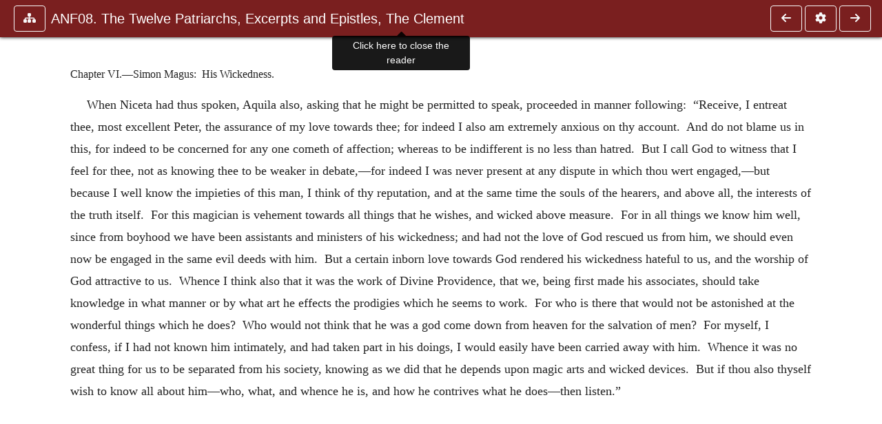

--- FILE ---
content_type: text/css
request_url: https://ccel.org/ccel/schaff/anf08/cache/anf08.css
body_size: 620
content:
.book-content span.MsoEndnoteReference { vertical-align: super; }
.book-content p.c70 { text-indent: .5in; }
.book-content p.c69 { margin-top: 6pt; text-indent: .45in; }
.book-content p.c68 { margin-top: 6pt; }
.book-content p.c64 { margin-top: 9pt; text-align: right; text-indent: .25in; }
.book-content p.c63 { margin-top: 9pt; text-align: right; }
.book-content span.c62 { font-size: medium; font-variant: small-caps; }
.book-content p.c61 { margin-bottom: 9pt; margin-left: .5in; text-indent: -.25in; }
.book-content p.c60 { margin-top: 9pt; margin-left: .5in; text-indent: -.25in; }
.book-content p.c59 { margin-left: .5in; text-indent: -.25in; }
.book-content p.c58 { font-style: italic; margin-top: 9pt; }
.book-content p.c57 { margin-left: .25in; text-indent: -.25in; }
.book-content p.c56 { margin-top: 24pt; margin-bottom: 9pt; text-indent: 0in; text-align: center; }
.book-content span.c55 { font-size: medium; text-transform: uppercase; }
.book-content p.c54 { margin-top: 9pt; margin-left: .25in; text-indent: 0in; text-align: center; text-indent: -.25in; }
.book-content p.c53 { font-style: italic; margin-top: 9pt; text-align: center; }
.book-content p.c52 { font-style: italic; margin-left: .25in; margin-top: 9pt; text-align: center; text-indent: -.25in; }
.book-content p.c51 { font-style: italic; margin-left: .25in; margin-top: 9pt; text-indent: -.25in; }
.book-content p.c50 { margin-top: 6pt; text-indent: .25in; }
.book-content p.c49 { margin-bottom: 6pt; text-indent: .25in; }
.book-content p.c48 { margin-top: 6pt; margin-bottom: 6pt; text-indent: .25in; }
.book-content p.c45 { margin-bottom: 9pt; text-indent: .25in; }
.book-content p.c44 { margin-top: 9pt; margin-bottom: 9pt; text-indent: 0in; text-align: center; }
.book-content p.c43 { font-style: italic; margin-top: .25in; text-align: center; }
.book-content p.c42 { margin-top: 9pt; }
.book-content p.c41 { margin-bottom: 6pt; margin-left: .5in; text-indent: -.25in; }
.book-content p.c40 { margin-top: 6pt; margin-left: .5in; }
.book-content p.c39 { margin-top: .25in; margin-bottom: 9pt; margin-left: .25in; text-indent: -.25in; }
.book-content p.c36 { font-weight: bold; margin-top: 9pt; }
.book-content p.c35 { margin-top: 9pt; margin-left: .25in; text-indent: -.25in; }
.book-content p.c34 { margin-top: 9pt; text-indent: 0in; text-align: center; }
.book-content p.c33 { margin-top: 12pt; text-indent: 0in; text-align: center; }
.book-content p.c32 { margin-top: 48pt; text-indent: 0in; text-align: center; }
.book-content span.c31 { font-size: x-large; text-transform: uppercase; }
.book-content span.c29 { font-size: large; font-variant: small-caps; }
.book-content p.c28 { text-indent: 49.5pt; }
.book-content p.c27 { margin-top: 6pt; text-align: right; text-indent: .25in; }
.book-content p.c25 { margin-bottom: 9pt; text-indent: 0in; text-align: center; }
.book-content p.c24 { margin-bottom: 9pt; text-indent: 0in; text-align: center; }
.book-content p.c23 { margin-top: 12pt; text-align: right; text-indent: .25in; }
.book-content p.c22 { text-indent: .25in; }
.book-content p.c21 { margin-top: 9pt; text-indent: .25in; }
.book-content p.c20 { margin-top: .5in; margin-bottom: 9pt; text-indent: 0in; text-align: center; }
.book-content span.c19 { font-size: x-large; }
.book-content p.c18 { margin-top: 6pt; text-indent: 0in; text-align: center; }
.book-content p.c17 { text-indent: 0in; text-align: center; }
.book-content p.c15 { margin-top: .25in; text-indent: 0in; text-align: center; }
.book-content p.c14 { margin-top: 24pt; text-indent: 0in; text-align: center; }
.book-content p.c13 { font-style: italic; margin-top: 30pt; text-align: center; }
.book-content span.c12 { text-transform: uppercase; }
.book-content p.c11 { margin-top: 100pt; text-indent: 0in; text-align: center; }
.book-content span.c10 { font-size: large; text-transform: uppercase; }
.book-content span.c9 { font-variant: small-caps; }
.book-content p.c8 { font-style: italic; text-align: center; }
.book-content p.c7 { margin-bottom: 6pt; text-indent: 0in; text-align: center; }
.book-content span.c6 { font-size: large; }
.book-content p.c5 { margin-bottom: 12pt; text-indent: 0in; text-align: center; }
.book-content p.c4 { margin-top: 30pt; text-indent: 0in; text-align: center; }
.book-content span.c3 { font-size: xx-large; }
.book-content p.c2 { text-indent: 0in; text-align: center; }
.book-content span.c1 { font-size: medium; }
